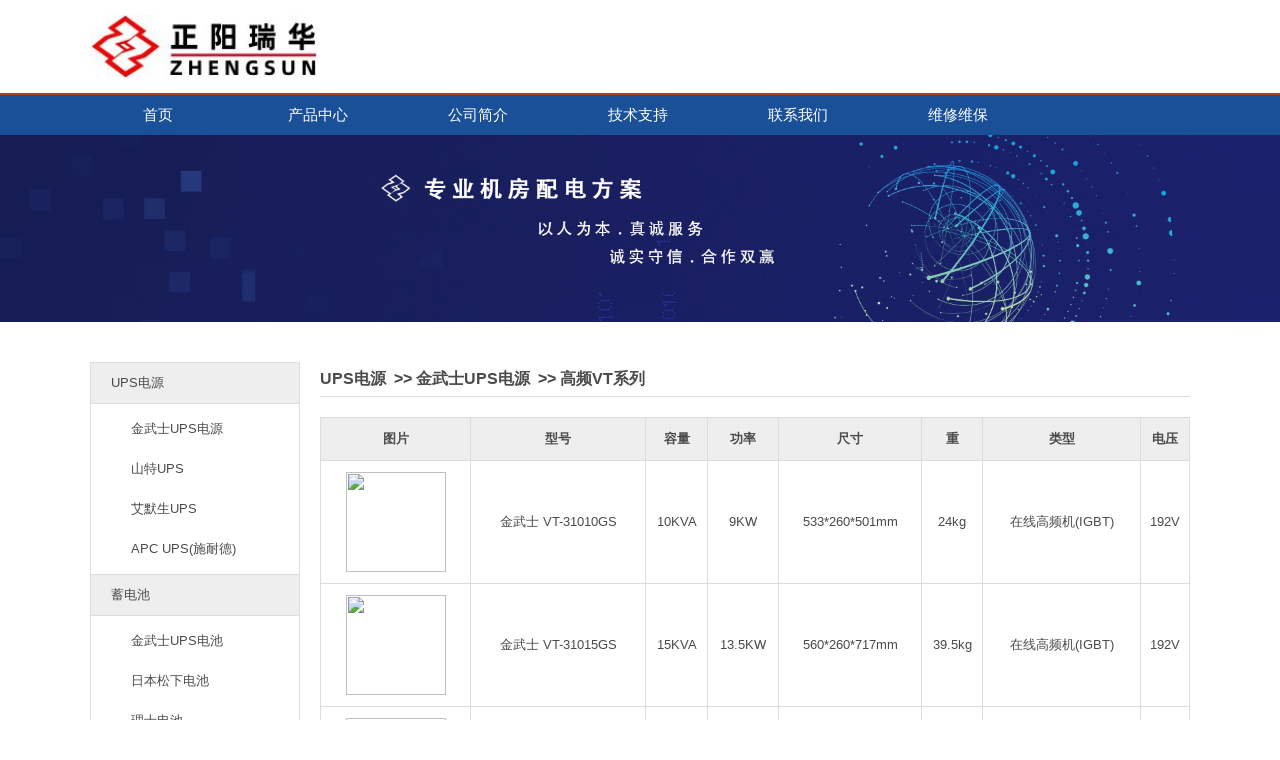

--- FILE ---
content_type: text/html;charset=UTF-8
request_url: http://zhengsun.com/series/9
body_size: 1655
content:



<html>
<head>
    <title>
        正阳瑞华
         - 高频VT系列
        
    </title>
    <link rel="stylesheet" type="text/css" href="/css/layout.css"/>
    <script src="/js/jquery-1.11.0.js" type="text/javascript"></script>
    <script src="/js/flash.js" type="text/javascript"></script>
</head>
<body>



<div class="head">
    <div class="top-info warp">
        <img class="logo" src="/images/general/LOGO.jpg" style="height:63px;" />
        <div class="contact">

        </div>
        <div class="clear"></div>
    </div>
    <div class="top-menu">
        <div class="menu warp">
            <ul>
                <li class="nav">
                    <a href="/"><span>首页</span></a>
                </li>
                
                <li class="nav">
                    <a href="/brand/1"><span>产品中心</span></a>
                </li>
                
                <li class="nav">
                    <a href="/section/1"><span>公司简介</span></a>
                </li>
                
                <li class="nav">
                    <a href="/section/2"><span>技术支持</span></a>
                </li>
                
                <li class="nav">
                    <a href="/section/3"><span>联系我们</span></a>
                </li>
                
                <li class="nav">
                    <a href="/section/4"><span>维修维保</span></a>
                </li>
                
            </ul>
        </div>
    </div>
</div>

<img src="/images/banner/product_banner.jpg" width="100%" />
<div class="warp">

    

<ul class="product-type-list">
    
        <li>UPS电源</li>
        <ul class="product-brand-list">
            
                <li><a href="/brand/1">金武士UPS电源</a></li>
            
                <li><a href="/brand/2">山特UPS</a></li>
            
                <li><a href="/brand/3">艾默生UPS</a></li>
            
                <li><a href="/brand/4">APC UPS(施耐德)</a></li>
            
        </ul>
    
        <li>蓄电池</li>
        <ul class="product-brand-list">
            
                <li><a href="/brand/5">金武士UPS电池</a></li>
            
                <li><a href="/brand/6">日本松下电池</a></li>
            
                <li><a href="/brand/7">理士电池</a></li>
            
                <li><a href="/brand/11">沃威达</a></li>
            
        </ul>
    
        <li>机房精密空调</li>
        <ul class="product-brand-list">
            
                <li><a href="/brand/8">艾默生空调</a></li>
            
        </ul>
    
        <li>EPS电源</li>
        <ul class="product-brand-list">
            
                <li><a href="/brand/9">宝星</a></li>
            
        </ul>
    
</ul>


    <div class="product-main">
        

<div class="b-nav">
    
        UPS电源
    
    
        &nbsp;&gt;&gt;&nbsp;<a href="brand/1">金武士UPS电源</a>
    
    
        &nbsp;&gt;&gt;&nbsp;<a href="series/9">高频VT系列</a>
    
    
</div>

        
            


<table class="product-table">
    <tr>
        <td>图片</td><td>型号</td><td>容量</td><td>功率</td><td>尺寸</td><td>重</td><td>类型</td><td>电压</td>
    </tr>
    
        <tr>
            <td><img src="http://www.wydups.com.cn/rs1/ups/11/2033/3348/3348_0_s.jpg" /></td>
            <td><a href="/product/9_20">金武士 VT-31010GS</a></td>
            <td>10KVA</td>
            <td>9KW</td>
            <td>533*260*501mm</td>
            <td>24kg </td>
            <td> 在线高频机(IGBT)</td>
            <td>192V</td>
        </tr>
    
        <tr>
            <td><img src="http://www.wydups.com.cn/rs1/ups/11/2033/3348/3348_0_s.jpg" /></td>
            <td><a href="/product/9_22">金武士 VT-31015GS</a></td>
            <td>15KVA</td>
            <td>13.5KW</td>
            <td>560*260*717mm</td>
            <td>39.5kg </td>
            <td> 在线高频机(IGBT)</td>
            <td>192V</td>
        </tr>
    
        <tr>
            <td><img src="http://www.wydups.com.cn/rs1/ups/11/2033/3348/3348_0_s.jpg" /></td>
            <td><a href="/product/9_24">金武士 VT-31020GS</a></td>
            <td>20KVA</td>
            <td>18KW</td>
            <td>560*260*717mm</td>
            <td>39.5kg </td>
            <td> 在线高频机(IGBT)</td>
            <td>192V</td>
        </tr>
    
        <tr>
            <td><img src="http://www.wydups.com.cn/rs1/ups/11/2033/3348/3348_0_s.jpg" /></td>
            <td><a href="/product/9_31">金武士 VT-11001GS</a></td>
            <td>1KVA</td>
            <td>0.9KW</td>
            <td>350*144*230mm</td>
            <td>6kg </td>
            <td> 在线高频机(IGBT)</td>
            <td>24V</td>
        </tr>
    
        <tr>
            <td><img src="http://www.wydups.com.cn/rs1/ups/11/2033/3348/3348_0_s.jpg" /></td>
            <td><a href="/product/9_33">金武士 VT-11002G</a></td>
            <td>2KVA</td>
            <td>1.8KW</td>
            <td>425*190*328mm</td>
            <td>22.5kg </td>
            <td> 在线高频机(IGBT)</td>
            <td>72V</td>
        </tr>
    
        <tr>
            <td><img src="http://www.wydups.com.cn/rs1/ups/11/2033/3348/3348_0_s.jpg" /></td>
            <td><a href="/product/9_34">金武士 VT-11001G</a></td>
            <td>1KVA</td>
            <td>0.9KW</td>
            <td>350*144*230mm</td>
            <td>11.5kg </td>
            <td> 在线高频机(IGBT)</td>
            <td>24V</td>
        </tr>
    
        <tr>
            <td><img src="http://www.wydups.com.cn/rs1/ups/11/2033/3348/3348_0_s.jpg" /></td>
            <td><a href="/product/9_36">金武士 VT-11006GS</a></td>
            <td>6KVA</td>
            <td>5.4KW</td>
            <td>533*260*501mm</td>
            <td>21kg </td>
            <td> 在线高频机(IGBT)</td>
            <td>192V</td>
        </tr>
    
        <tr>
            <td><img src="http://www.wydups.com.cn/rs1/ups/11/2033/3348/3348_0_s.jpg" /></td>
            <td><a href="/product/9_38">金武士 VT-11003GS</a></td>
            <td>3KVA</td>
            <td>2.7KW</td>
            <td>425*190*328mm</td>
            <td>11kg </td>
            <td> 在线高频机(IGBT)</td>
            <td>96V</td>
        </tr>
    
        <tr>
            <td><img src="http://www.wydups.com.cn/rs1/ups/11/2033/3348/3348_0_s.jpg" /></td>
            <td><a href="/product/9_39">金武士 VT-11010GS</a></td>
            <td>10KVA</td>
            <td>9KW</td>
            <td>533*260*501mm</td>
            <td>23kg </td>
            <td> 在线高频机(IGBT)</td>
            <td>192V</td>
        </tr>
    
        <tr>
            <td><img src="http://www.wydups.com.cn/rs1/ups/11/2033/3348/3348_0_s.jpg" /></td>
            <td><a href="/product/9_40">金武士 VT-11003G</a></td>
            <td>3KVA</td>
            <td>2.7KW</td>
            <td>425*190*328mm</td>
            <td>27.5kg </td>
            <td> 在线高频机(IGBT)</td>
            <td>96V</td>
        </tr>
    
    
        <td colspan="8">
            <ul class="pages"><li class="disabled"><span>&laquo;</span></li><li class="active"><span>1</span></li><li><a href="series/9?p=2">2</a></li><li><a href="series/9?p=2">&raquo;</a></li><div class="clear"></div></ul>
        </td>
    
</table>

        
        
        
        
    </div>

    <div class="clear"></div>
</div>

<div class="bottom" style="margin-top:50px;">
    <div class="warp" style="margin-top: 0">
        <div style="text-align: center;line-height: 27px;">
            版权所有：北京正阳瑞华科技有限责任公司 　 本站内容未经许可不得转载 <a href="http://www.beian.miit.gov.cn">[京ICP备13019510号-2]</a><br/>
            Copyright © 1996-2009 zhengsun Corporation, All Rights Reserved
        </div>
    </div>
</div>
</body>
</html>



--- FILE ---
content_type: text/css
request_url: http://zhengsun.com/css/layout.css
body_size: 2404
content:
@charset "utf-8";
body{margin:0;padding:0;font-family:"Microsoft YaHei",Arial, Helvetica, sans-serif; font-size:13px; color:#4b4b4b;line-height:160%;}
a:link{ color:#4b4b4b; text-decoration:none;}
a:visited{ color:#4b4b4b; text-decoration:none;}
a:hover{ color:#ca2b33; text-decoration:none;}
a:active{ color:#4b4b4b; text-decoration:none;}
div,h1,h2,h3,h4,h5,h6,ul,ol,li,dl,dt,dd,p,img,form{ margin:0; padding:0; border:none;}
.clear{ height:0; font-size:0; line-height:0; clear:both;}
li{ list-style:none}
.warp{width:1100px;margin:40px auto 0px auto;}
.column{float:left;}
.head{background-color:white;}
.head .top-info{padding: 15px 0px;margin-top: 0;}
.head .top-info .logo{float:left;}
.head .top-info .contact{float:right;padding-top:10px;line-height:25px;font-size:15px;font-weight:bold;color:red;}
.head .top-info .contact img{float:left;height:40px;margin:5px 0;}
.head .top-info .contact span{float:left;margin-left:7px;}

.head .top-menu{background-color:#1A5098;zoom:1;overflow:hidden;font-size:15px;border-top:#B83916 solid 2px;}
.head .top-menu .menu{line-height:40px;margin-top:0px;}
.head .top-menu .menu .nav{overflow:hidden;float:left;height:40px;width:135px;margin-left:25px;}
.head .top-menu .menu .nav:first-child{margin-left:0px;}
.head .top-menu .menu .nav a{line-height:40px;text-align: center;display: block;font-family: "Microsoft YaHei";color:#fff;margin:0px;}
.head .top-menu .menu .nav .submenu{z-index:999;position:absolute;visibility:hidden;display:block;width:135px;background:#D91920;}
.head .top-menu .menu .nav .submenu li{height:40px;width:135px;}
.head .top-menu .menu .nav:hover,.head .top-menu .menu .nav .submenu li:hover,.head .top-menu .menu .navdown{background-color:#00285B;}
.head .top-menu .menu .nav:hover .submenu{visibility: visible;}

.bottom{background-color: #9BA4A2;padding: 10px 0;margin-top: 20px;border-top:#555859 2px solid;}

/* banner */
.met_flash{	width:1920px; margin:0 auto;	height:380px;}
.banner_bg .ban{ height:380px;}
#metinfo_banner4{width:100%;overflow:hidden;position:relative;}
#metinfo_banner4 ul{position:absolute;}
#metinfo_banner4 ul li{float:left;overflow:hidden;position:relative;background:#000;}
#metinfo_banner4 ul li div{position:absolute;overflow:hidden;}
#metinfo_banner4 .btn{position:absolute;width:1920px;height:10px;padding:5px 10px;right:0;bottom:0; text-align:center}
#metinfo_banner4 .btn span{display:inline-block;_display:inline;_zoom:1;width:25px;height:10px;_font-size:0;margin-left:5px;cursor:pointer;background:#cc0000; margin-bottom:10px}
#metinfo_banner4 .btn span.on{background:#cc0000; margin-bottom:10px}
#metinfo_banner4 .preNext{width:45px;position:absolute;top:0px;cursor:pointer;}

.warp .locator{border-bottom:1px solid #ddd;font-size:13px;line-height:32px;margin-bottom:15px;color:black;}
.warp .locator a{color:black;}

.product-nav-left{float:left;width:228px;padding:10px;border:1px solid #eee;}
.product-nav-left li{border-bottom: 1px solid #eee;padding-left:20px;line-height:45px;font-size:14px;}

.product-list li{padding:15px;border-bottom:1px #ddd dashed;}
.product-list .thumbnail{float: left;width: 100px;height: 100px;border: 1px solid #eee;padding:10px;}
.product-list .thumbnail img{width:100px;}
.product-list .outline{float:left;margin-left:15px;height: 120px;}


.clear{clear:both;}

.product-recommend{margin-top:40px;}
.product-recommend .row .column{float:left;margin-left:89px;}
.product-recommend .row .column:first-child{margin-left:0px;}
.product-recommend .row .column img{width:146px;height:146px;border:1px solid #ddd;}
.product-recommend .row .column .name{text-align:center;padding:5px;font-size:14px;font-weight:bold;}

.img-nav{margin-bottom:50px;margin-top:70px;}
.img-nav .column{width:200px;margin-left:100px;float:left;}
.img-nav .column:first-child{margin-left:0;}
.img-nav .column img{width:200px;height:200px;}
.img-nav .column .title{text-align:center;background-color:#ddd;line-height:40px;margin-top:10px;font-size:16px;}

.index-title{font-size: 20px; font-weight: bolder; color: #1A5098; background-image: url(../images/general/content_title_bg.png);margin-bottom:15px;}
.index-title span{background-color: white;padding-right:15px;}
.index-title span span{color:#666;font-size:16px;}

.collaborate{margin-top:50px;}
.collaborate .row .column{float:left;width:158px;border:1px solid #ddd;margin-left:28px;}
.collaborate .row .column:first-child{margin-left:0px;}
.collaborate .row .column img{width:158px;}

.page-list{padding:15px;font-size:14px;line-height:30px;text-align:center;margin-top:10px;}
.page-list ul{display:inline-block;}
.page-list ul li{float:left;border:1px solid #bbb;width:30px;height:30px;text-align:center;border-left-width:0px;}
.page-list ul li:last-child{border-radius: 0px 4px 4px 0px;-moz-border-radius: 0px 4px 4px 0px;-webkit-border-radius: 0px 4px 4px 0px;}
.page-list ul li:first-child{border-radius: 4px 0px 0px 4px;-moz-border-radius: 4px 0px 0px 4px;-webkit-border-radius: 4px 0px 0px 4px;border-left-width:1px;}
.page-list ul .active{background-color:#337ab7;border-color:#337ab7;color:white;}
.page-list ul .disabled{background-color:#eee;}

.article-list{font-size:15px;line-height:45px; }
.article-list li{border-bottom:1px dashed #ddd;}
.article-list li a{float:left;}
.article-list li span{float:right;font-size:13px;}

.collaborate-nav{float:left;width:228px;padding:10px;border:1px solid #eee;border-top:#cdcbff 2px solid;}
.collaborate-nav li{text-align:center;border-bottom:1px solid #eee;}

.product-type-list{float:left;width:208px;border:1px solid #ddd;}
.product-type-list li{padding:10px 20px;border: 1px solid #ddd;border-width:1px 0 1px 0;background-color:#eee;}
.product-type-list li:first-child{border-top-width:0px;}

.product-type-list .product-brand-list{background-color:#fff;padding:5px 0;}
.product-type-list .product-brand-list li{text-align:left;background-color:#fff;border-width:0;padding:0 40px;line-height:40px;}

.product-main{float:left;margin-left:20px;width:870px;}
.product-main .product-title{line-height:35px;border-bottom:1px dashed #ddd;margin-bottom:20px;}
.product-main .product-table{border-collapse:collapse;width:870px;}
.product-main .product-table tr:first-child{font-weight:bold;background-color:#eee;}
.product-main .product-table td{border:1px solid #ddd;font-size:13px;line-height:40px;text-align:center;}
.product-main .product-table td img{width:100px;margin:10px auto;}
.product-main .b-nav{border-bottom:1px solid #ddd;font-size:16px;line-height:34px;margin-bottom:20px;font-weight:bold;}

.product-main .product-summary .product-image{float: left;}
.product-main .product-summary .product-image img{width:200px;height:200px;}
.product-main .product-summary .product-spec{float: left;}

.series .left{float:left;width:210px;padding:20px;line-height:25px;}
.series .left a{font-size:15px;font-weight:bold;}
.series .img{float:left;width:170px;height:170px;}
.series .series-border{float:left;border:1px solid #ddd;border-width: 1px 0 0 1px;}
.series .cell{width:433px;float:left;border:1px solid #ddd;border-width:0 1px 1px 0;}

.product-detail{width:840px;margin-left:50px;}
.product-detail .image{float:left;}
.product-detail .image img{width:250px;height:250px;}
.product-detail .argument{float:left;}
.product-detail .argument ul{width:490px;margin:20px 0 0 100px;}
.product-detail .argument ul li{border-bottom:1px #ddd dashed;line-height:30px;font-size:14px;color:#888;padding-left:30px;}
.product-detail .argument ul .name{font-size:20px;font-weight:bold;line-height:40px;color:#444;padding-left:0px;}

.product-detail .tag-menu{border-bottom:2px solid #D91920;}
.product-detail .tag-menu li{float:left;width:120px;text-align:center;line-height:40px;font-size:16px;margin-right:2px;background-color:#ddd;cursor:pointer;}
.product-detail .tag-menu .active{background-color:#D91920;color:#fff;}
.product-detail h3, .product-detail h2{font-size:14px;}
.product-detail .datalist{border-collapse: collapse;font-size:13px;}
.product-detail .datalist td{border:1px solid #ddd;padding:5px;}

.my-table{font-size:14px;line-height:32px;}

.pro-recommend .slogan{text-align: center;font-size:18px;line-height:30px;}
.pro-recommend .slogan .subtitle{font-size:14px;color:#999;line-height:40px;}
.pro-recommend .product{float:left;margin-left:40px;border:1px solid #ddd;position:relative;}
.pro-recommend .product:first-child{margin-left:0px;}
.pro-recommend .product .img{width:243px;height:243px;z-index:1;overflow:hidden;}
.pro-recommend .product .img img{width:243px;height:243px;}
/*
.pro-recommend .product .img img:hover{width:273px;height:273px;margin-left:-15px;margin-top:-15px;}
*/
.pro-recommend .product .title{line-height:38px;text-align:center;color:white;background-color:#1A5098;margin-top:-38px;z-index:999;position:relative;}

.pages{display:block;line-height:36px;margin:10px;display:inline-block;}
.pages li{float:left;width:40px;text-align:center;border:1px solid #ddd;border-width:1px 1px 1px 0;}
.pages .active{background-color:#eee;}
.pages .disabled{cursor: not-allowed;}
.pages li:first-child{border-left-width:1px;}

.general-article .title{font-size:18px;font-weight:bold;text-align:center;}
.general-article .info{text-align:center;line-height:45px;border-bottom:1px dashed #ddd;margin-bottom:20px;}

.article-content{margin-top:20px;}

.article-right-menu{width:210px;margin-left:20px;float:left;padding:15px 15px;background-color:white;}
.article-right-menu .title{font-size:16px;font-weight:bold;padding:10px 0;border-bottom:2px solid #1A5098;}
.article-right-menu ul{margin:10px 0 0 10px;}
.article-right-menu ul li{line-height:30px;}
.article-right-menu ul a{color:#888;}
.article-panel{padding:20px;background-color:white;width:800px;float:left;}
